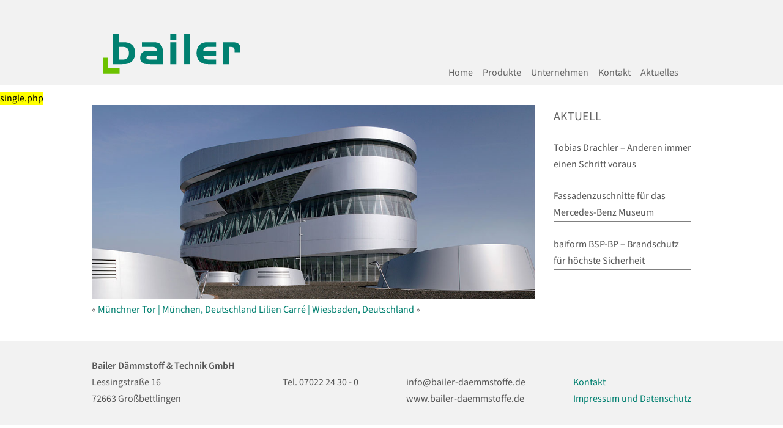

--- FILE ---
content_type: text/html; charset=UTF-8
request_url: https://bailer-daemmstoffe.de/referenzen/mercedes-benz-museum-stuttgart-deutschland/
body_size: 27089
content:
<!DOCTYPE html><html lang="de"><head><meta charset="UTF-8"><meta name="viewport" content="width=device-width, initial-scale=1.0"><title> Mercedes-Benz Museum | Stuttgart, Deutschland Bailer Dämmstoff &amp; Technik GmbH</title><link rel="stylesheet" href="https://bailer-daemmstoffe.de/wp-content/cache/autoptimize/css/autoptimize_single_1e9c0f3b13da66012ea079bc1509fef2.css"><link rel="stylesheet" href="https://bailer-daemmstoffe.de/wp-content/cache/autoptimize/css/autoptimize_single_410acced66aade6f9ac3a40f5cc1fb2d.css"><link rel="stylesheet" href="https://bailer-daemmstoffe.de/wp-content/cache/autoptimize/css/autoptimize_single_88b2daf9da57af3ab03fea77577a2fe5.css"><meta name='robots' content='max-image-preview:large' /> <script defer src="[data-uri]"></script> <style id='wp-emoji-styles-inline-css' type='text/css'>img.wp-smiley, img.emoji {
		display: inline !important;
		border: none !important;
		box-shadow: none !important;
		height: 1em !important;
		width: 1em !important;
		margin: 0 0.07em !important;
		vertical-align: -0.1em !important;
		background: none !important;
		padding: 0 !important;
	}</style><link rel='stylesheet' id='wp-block-library-css' href='https://bailer-daemmstoffe.de/wp-includes/css/dist/block-library/style.min.css?ver=6.4.7' type='text/css' media='all' /><style id='classic-theme-styles-inline-css' type='text/css'>/*! This file is auto-generated */
.wp-block-button__link{color:#fff;background-color:#32373c;border-radius:9999px;box-shadow:none;text-decoration:none;padding:calc(.667em + 2px) calc(1.333em + 2px);font-size:1.125em}.wp-block-file__button{background:#32373c;color:#fff;text-decoration:none}</style><style id='global-styles-inline-css' type='text/css'>body{--wp--preset--color--black: #000000;--wp--preset--color--cyan-bluish-gray: #abb8c3;--wp--preset--color--white: #ffffff;--wp--preset--color--pale-pink: #f78da7;--wp--preset--color--vivid-red: #cf2e2e;--wp--preset--color--luminous-vivid-orange: #ff6900;--wp--preset--color--luminous-vivid-amber: #fcb900;--wp--preset--color--light-green-cyan: #7bdcb5;--wp--preset--color--vivid-green-cyan: #00d084;--wp--preset--color--pale-cyan-blue: #8ed1fc;--wp--preset--color--vivid-cyan-blue: #0693e3;--wp--preset--color--vivid-purple: #9b51e0;--wp--preset--gradient--vivid-cyan-blue-to-vivid-purple: linear-gradient(135deg,rgba(6,147,227,1) 0%,rgb(155,81,224) 100%);--wp--preset--gradient--light-green-cyan-to-vivid-green-cyan: linear-gradient(135deg,rgb(122,220,180) 0%,rgb(0,208,130) 100%);--wp--preset--gradient--luminous-vivid-amber-to-luminous-vivid-orange: linear-gradient(135deg,rgba(252,185,0,1) 0%,rgba(255,105,0,1) 100%);--wp--preset--gradient--luminous-vivid-orange-to-vivid-red: linear-gradient(135deg,rgba(255,105,0,1) 0%,rgb(207,46,46) 100%);--wp--preset--gradient--very-light-gray-to-cyan-bluish-gray: linear-gradient(135deg,rgb(238,238,238) 0%,rgb(169,184,195) 100%);--wp--preset--gradient--cool-to-warm-spectrum: linear-gradient(135deg,rgb(74,234,220) 0%,rgb(151,120,209) 20%,rgb(207,42,186) 40%,rgb(238,44,130) 60%,rgb(251,105,98) 80%,rgb(254,248,76) 100%);--wp--preset--gradient--blush-light-purple: linear-gradient(135deg,rgb(255,206,236) 0%,rgb(152,150,240) 100%);--wp--preset--gradient--blush-bordeaux: linear-gradient(135deg,rgb(254,205,165) 0%,rgb(254,45,45) 50%,rgb(107,0,62) 100%);--wp--preset--gradient--luminous-dusk: linear-gradient(135deg,rgb(255,203,112) 0%,rgb(199,81,192) 50%,rgb(65,88,208) 100%);--wp--preset--gradient--pale-ocean: linear-gradient(135deg,rgb(255,245,203) 0%,rgb(182,227,212) 50%,rgb(51,167,181) 100%);--wp--preset--gradient--electric-grass: linear-gradient(135deg,rgb(202,248,128) 0%,rgb(113,206,126) 100%);--wp--preset--gradient--midnight: linear-gradient(135deg,rgb(2,3,129) 0%,rgb(40,116,252) 100%);--wp--preset--font-size--small: 13px;--wp--preset--font-size--medium: 20px;--wp--preset--font-size--large: 36px;--wp--preset--font-size--x-large: 42px;--wp--preset--spacing--20: 0.44rem;--wp--preset--spacing--30: 0.67rem;--wp--preset--spacing--40: 1rem;--wp--preset--spacing--50: 1.5rem;--wp--preset--spacing--60: 2.25rem;--wp--preset--spacing--70: 3.38rem;--wp--preset--spacing--80: 5.06rem;--wp--preset--shadow--natural: 6px 6px 9px rgba(0, 0, 0, 0.2);--wp--preset--shadow--deep: 12px 12px 50px rgba(0, 0, 0, 0.4);--wp--preset--shadow--sharp: 6px 6px 0px rgba(0, 0, 0, 0.2);--wp--preset--shadow--outlined: 6px 6px 0px -3px rgba(255, 255, 255, 1), 6px 6px rgba(0, 0, 0, 1);--wp--preset--shadow--crisp: 6px 6px 0px rgba(0, 0, 0, 1);}:where(.is-layout-flex){gap: 0.5em;}:where(.is-layout-grid){gap: 0.5em;}body .is-layout-flow > .alignleft{float: left;margin-inline-start: 0;margin-inline-end: 2em;}body .is-layout-flow > .alignright{float: right;margin-inline-start: 2em;margin-inline-end: 0;}body .is-layout-flow > .aligncenter{margin-left: auto !important;margin-right: auto !important;}body .is-layout-constrained > .alignleft{float: left;margin-inline-start: 0;margin-inline-end: 2em;}body .is-layout-constrained > .alignright{float: right;margin-inline-start: 2em;margin-inline-end: 0;}body .is-layout-constrained > .aligncenter{margin-left: auto !important;margin-right: auto !important;}body .is-layout-constrained > :where(:not(.alignleft):not(.alignright):not(.alignfull)){max-width: var(--wp--style--global--content-size);margin-left: auto !important;margin-right: auto !important;}body .is-layout-constrained > .alignwide{max-width: var(--wp--style--global--wide-size);}body .is-layout-flex{display: flex;}body .is-layout-flex{flex-wrap: wrap;align-items: center;}body .is-layout-flex > *{margin: 0;}body .is-layout-grid{display: grid;}body .is-layout-grid > *{margin: 0;}:where(.wp-block-columns.is-layout-flex){gap: 2em;}:where(.wp-block-columns.is-layout-grid){gap: 2em;}:where(.wp-block-post-template.is-layout-flex){gap: 1.25em;}:where(.wp-block-post-template.is-layout-grid){gap: 1.25em;}.has-black-color{color: var(--wp--preset--color--black) !important;}.has-cyan-bluish-gray-color{color: var(--wp--preset--color--cyan-bluish-gray) !important;}.has-white-color{color: var(--wp--preset--color--white) !important;}.has-pale-pink-color{color: var(--wp--preset--color--pale-pink) !important;}.has-vivid-red-color{color: var(--wp--preset--color--vivid-red) !important;}.has-luminous-vivid-orange-color{color: var(--wp--preset--color--luminous-vivid-orange) !important;}.has-luminous-vivid-amber-color{color: var(--wp--preset--color--luminous-vivid-amber) !important;}.has-light-green-cyan-color{color: var(--wp--preset--color--light-green-cyan) !important;}.has-vivid-green-cyan-color{color: var(--wp--preset--color--vivid-green-cyan) !important;}.has-pale-cyan-blue-color{color: var(--wp--preset--color--pale-cyan-blue) !important;}.has-vivid-cyan-blue-color{color: var(--wp--preset--color--vivid-cyan-blue) !important;}.has-vivid-purple-color{color: var(--wp--preset--color--vivid-purple) !important;}.has-black-background-color{background-color: var(--wp--preset--color--black) !important;}.has-cyan-bluish-gray-background-color{background-color: var(--wp--preset--color--cyan-bluish-gray) !important;}.has-white-background-color{background-color: var(--wp--preset--color--white) !important;}.has-pale-pink-background-color{background-color: var(--wp--preset--color--pale-pink) !important;}.has-vivid-red-background-color{background-color: var(--wp--preset--color--vivid-red) !important;}.has-luminous-vivid-orange-background-color{background-color: var(--wp--preset--color--luminous-vivid-orange) !important;}.has-luminous-vivid-amber-background-color{background-color: var(--wp--preset--color--luminous-vivid-amber) !important;}.has-light-green-cyan-background-color{background-color: var(--wp--preset--color--light-green-cyan) !important;}.has-vivid-green-cyan-background-color{background-color: var(--wp--preset--color--vivid-green-cyan) !important;}.has-pale-cyan-blue-background-color{background-color: var(--wp--preset--color--pale-cyan-blue) !important;}.has-vivid-cyan-blue-background-color{background-color: var(--wp--preset--color--vivid-cyan-blue) !important;}.has-vivid-purple-background-color{background-color: var(--wp--preset--color--vivid-purple) !important;}.has-black-border-color{border-color: var(--wp--preset--color--black) !important;}.has-cyan-bluish-gray-border-color{border-color: var(--wp--preset--color--cyan-bluish-gray) !important;}.has-white-border-color{border-color: var(--wp--preset--color--white) !important;}.has-pale-pink-border-color{border-color: var(--wp--preset--color--pale-pink) !important;}.has-vivid-red-border-color{border-color: var(--wp--preset--color--vivid-red) !important;}.has-luminous-vivid-orange-border-color{border-color: var(--wp--preset--color--luminous-vivid-orange) !important;}.has-luminous-vivid-amber-border-color{border-color: var(--wp--preset--color--luminous-vivid-amber) !important;}.has-light-green-cyan-border-color{border-color: var(--wp--preset--color--light-green-cyan) !important;}.has-vivid-green-cyan-border-color{border-color: var(--wp--preset--color--vivid-green-cyan) !important;}.has-pale-cyan-blue-border-color{border-color: var(--wp--preset--color--pale-cyan-blue) !important;}.has-vivid-cyan-blue-border-color{border-color: var(--wp--preset--color--vivid-cyan-blue) !important;}.has-vivid-purple-border-color{border-color: var(--wp--preset--color--vivid-purple) !important;}.has-vivid-cyan-blue-to-vivid-purple-gradient-background{background: var(--wp--preset--gradient--vivid-cyan-blue-to-vivid-purple) !important;}.has-light-green-cyan-to-vivid-green-cyan-gradient-background{background: var(--wp--preset--gradient--light-green-cyan-to-vivid-green-cyan) !important;}.has-luminous-vivid-amber-to-luminous-vivid-orange-gradient-background{background: var(--wp--preset--gradient--luminous-vivid-amber-to-luminous-vivid-orange) !important;}.has-luminous-vivid-orange-to-vivid-red-gradient-background{background: var(--wp--preset--gradient--luminous-vivid-orange-to-vivid-red) !important;}.has-very-light-gray-to-cyan-bluish-gray-gradient-background{background: var(--wp--preset--gradient--very-light-gray-to-cyan-bluish-gray) !important;}.has-cool-to-warm-spectrum-gradient-background{background: var(--wp--preset--gradient--cool-to-warm-spectrum) !important;}.has-blush-light-purple-gradient-background{background: var(--wp--preset--gradient--blush-light-purple) !important;}.has-blush-bordeaux-gradient-background{background: var(--wp--preset--gradient--blush-bordeaux) !important;}.has-luminous-dusk-gradient-background{background: var(--wp--preset--gradient--luminous-dusk) !important;}.has-pale-ocean-gradient-background{background: var(--wp--preset--gradient--pale-ocean) !important;}.has-electric-grass-gradient-background{background: var(--wp--preset--gradient--electric-grass) !important;}.has-midnight-gradient-background{background: var(--wp--preset--gradient--midnight) !important;}.has-small-font-size{font-size: var(--wp--preset--font-size--small) !important;}.has-medium-font-size{font-size: var(--wp--preset--font-size--medium) !important;}.has-large-font-size{font-size: var(--wp--preset--font-size--large) !important;}.has-x-large-font-size{font-size: var(--wp--preset--font-size--x-large) !important;}
.wp-block-navigation a:where(:not(.wp-element-button)){color: inherit;}
:where(.wp-block-post-template.is-layout-flex){gap: 1.25em;}:where(.wp-block-post-template.is-layout-grid){gap: 1.25em;}
:where(.wp-block-columns.is-layout-flex){gap: 2em;}:where(.wp-block-columns.is-layout-grid){gap: 2em;}
.wp-block-pullquote{font-size: 1.5em;line-height: 1.6;}</style><link rel='stylesheet' id='cpsh-shortcodes-css' href='https://bailer-daemmstoffe.de/wp-content/cache/autoptimize/css/autoptimize_single_eeb616c7d096549b9792359164dafe24.css?ver=1.0.1' type='text/css' media='all' /><link rel='stylesheet' id='contact-form-7-css' href='https://bailer-daemmstoffe.de/wp-content/cache/autoptimize/css/autoptimize_single_3fd2afa98866679439097f4ab102fe0a.css?ver=5.9' type='text/css' media='all' /><link rel='stylesheet' id='tablepress-default-css' href='https://bailer-daemmstoffe.de/wp-content/cache/autoptimize/css/autoptimize_single_d6c280f1424cbd0ed62afdc7cd136712.css?ver=2.2.5' type='text/css' media='all' /> <script type="text/javascript" src="https://bailer-daemmstoffe.de/wp-includes/js/jquery/jquery.min.js?ver=3.7.1" id="jquery-core-js"></script> <script defer type="text/javascript" src="https://bailer-daemmstoffe.de/wp-includes/js/jquery/jquery-migrate.min.js?ver=3.4.1" id="jquery-migrate-js"></script> <script defer id="wpstg-global-js-extra" src="[data-uri]"></script> <script defer type="text/javascript" src="https://bailer-daemmstoffe.de/wp-content/cache/autoptimize/js/autoptimize_single_cf88c3a290f13f0fb79622f41ffad74f.js?ver=6.4.7" id="wpstg-global-js"></script> <link rel="https://api.w.org/" href="https://bailer-daemmstoffe.de/wp-json/" /><link rel="EditURI" type="application/rsd+xml" title="RSD" href="https://bailer-daemmstoffe.de/xmlrpc.php?rsd" /><meta name="generator" content="WordPress 6.4.7" /><link rel="canonical" href="https://bailer-daemmstoffe.de/referenzen/mercedes-benz-museum-stuttgart-deutschland/" /><link rel='shortlink' href='https://bailer-daemmstoffe.de/?p=407' /><link rel="alternate" type="application/json+oembed" href="https://bailer-daemmstoffe.de/wp-json/oembed/1.0/embed?url=https%3A%2F%2Fbailer-daemmstoffe.de%2Freferenzen%2Fmercedes-benz-museum-stuttgart-deutschland%2F" /><link rel="alternate" type="text/xml+oembed" href="https://bailer-daemmstoffe.de/wp-json/oembed/1.0/embed?url=https%3A%2F%2Fbailer-daemmstoffe.de%2Freferenzen%2Fmercedes-benz-museum-stuttgart-deutschland%2F&#038;format=xml" /></head><body class="referenzen-template-default single single-referenzen postid-407 single-format-standard"><header class="site-header"><div class="container"> <a class=logo href="https://bailer-daemmstoffe.de/"> <img  class="bailerlogo" src="https://bailer-daemmstoffe.de/wp-content/themes/theme-bailer/img/logo.svg" alt="Bailer D&auml;mmstoff &amp; Technik GmbH" > </a><nav class="site-nav"><ul id="menu-hauptnavigation" class="menu"><li id="menu-item-58" class="menu-item menu-item-type-post_type menu-item-object-page menu-item-home menu-item-has-children menu-item-58"><a href="https://bailer-daemmstoffe.de/">Home</a><ul class="sub-menu"><li id="menu-item-1293" class="menu-item menu-item-type-post_type menu-item-object-page menu-item-1293"><a href="https://bailer-daemmstoffe.de/architekt/">Planer und Architekten</a></li><li id="menu-item-1294" class="menu-item menu-item-type-post_type menu-item-object-page menu-item-1294"><a href="https://bailer-daemmstoffe.de/handwerk/">Verarbeiter und Handwerk</a></li><li id="menu-item-1292" class="menu-item menu-item-type-post_type menu-item-object-page menu-item-1292"><a href="https://bailer-daemmstoffe.de/baustoffhandel/">Baustoffhandel</a></li></ul></li><li id="menu-item-57" class="menu-item menu-item-type-post_type menu-item-object-page menu-item-has-children menu-item-57"><a href="https://bailer-daemmstoffe.de/produkte/">Produkte</a><ul class="sub-menu"><li id="menu-item-143" class="menu-item menu-item-type-taxonomy menu-item-object-produktgruppe menu-item-143"><a href="https://bailer-daemmstoffe.de/produktgruppe/industrie_fassade/">Industrie und Fassade</a></li><li id="menu-item-142" class="menu-item menu-item-type-taxonomy menu-item-object-produktgruppe menu-item-142"><a href="https://bailer-daemmstoffe.de/produktgruppe/flachdach/">Flachdach</a></li><li id="menu-item-146" class="menu-item menu-item-type-taxonomy menu-item-object-produktgruppe menu-item-146"><a href="https://bailer-daemmstoffe.de/produktgruppe/trocken-und-betonbau/">Trocken- und Betonbau</a></li><li id="menu-item-145" class="menu-item menu-item-type-taxonomy menu-item-object-produktgruppe menu-item-145"><a href="https://bailer-daemmstoffe.de/produktgruppe/schall-und-brandschutz/">Schall- und Brandschutz</a></li><li id="menu-item-446" class="menu-item menu-item-type-post_type menu-item-object-page menu-item-446"><a href="https://bailer-daemmstoffe.de/downloads/">Downloads</a></li></ul></li><li id="menu-item-513" class="menu-item menu-item-type-post_type menu-item-object-page menu-item-has-children menu-item-513"><a href="https://bailer-daemmstoffe.de/unternehmen-2/">Unternehmen</a><ul class="sub-menu"><li id="menu-item-56" class="menu-item menu-item-type-post_type menu-item-object-page menu-item-56"><a href="https://bailer-daemmstoffe.de/referenzen/">Referenzen</a></li><li id="menu-item-498" class="menu-item menu-item-type-post_type menu-item-object-page menu-item-498"><a href="https://bailer-daemmstoffe.de/partner/">Partner</a></li><li id="menu-item-1382" class="menu-item menu-item-type-post_type menu-item-object-page menu-item-1382"><a href="https://bailer-daemmstoffe.de/stellenangebot/">Jobs</a></li><li id="menu-item-1370" class="menu-item menu-item-type-custom menu-item-object-custom menu-item-1370"><a target="_blank" rel="noopener" href="http://bailer-daemmstoffe.de/wp-content/uploads/downloads/bailer-daemmstoffe_agb_2405.pdf">AGB</a></li></ul></li><li id="menu-item-844" class="menu-item menu-item-type-post_type menu-item-object-page menu-item-has-children menu-item-844"><a href="https://bailer-daemmstoffe.de/kontakt-2/">Kontakt</a><ul class="sub-menu"><li id="menu-item-599" class="menu-item menu-item-type-post_type menu-item-object-page menu-item-599"><a href="https://bailer-daemmstoffe.de/ansprechpartner/">Ansprechpartner</a></li></ul></li><li id="menu-item-55" class="menu-item menu-item-type-post_type menu-item-object-page menu-item-55"><a href="https://bailer-daemmstoffe.de/aktuelles/">Aktuelles</a></li></ul></nav></div></header><mark>single.php</mark><div class="container"><main class="site-main"><article class="site-content"> <img width="1000" height="438" src="https://bailer-daemmstoffe.de/wp-content/uploads/2017/01/DCsld.jpg" class="attachment-post-thumbnail size-post-thumbnail wp-post-image" alt="" decoding="async" fetchpriority="high" srcset="https://bailer-daemmstoffe.de/wp-content/uploads/2017/01/DCsld.jpg 1000w, https://bailer-daemmstoffe.de/wp-content/uploads/2017/01/DCsld-300x131.jpg 300w, https://bailer-daemmstoffe.de/wp-content/uploads/2017/01/DCsld-768x336.jpg 768w" sizes="(max-width: 1000px) 100vw, 1000px" /> &laquo; <a href="https://bailer-daemmstoffe.de/referenzen/muenchner-tor-muenchen-deutschland/" rel="prev">Münchner Tor | München, Deutschland</a> <a href="https://bailer-daemmstoffe.de/referenzen/lilien-carre-wiesbaden-deutschland/" rel="next">Lilien Carré | Wiesbaden, Deutschland</a> &raquo;</article><aside class="site-sidebar"><div id="recent-posts-4" class="widget widget_recent_entries"><h5 class="widgettitle">AKTUELL</h5><ul><li> <a href="https://bailer-daemmstoffe.de/bailer-daemmstoffe-tobias-drachler/">Tobias Drachler –  Anderen immer einen Schritt voraus</a></li><li> <a href="https://bailer-daemmstoffe.de/fassadenzuschnitte-fuer-das-mercedes-benz-museum-2/">Fassadenzuschnitte für das Mercedes-Benz Museum</a></li><li> <a href="https://bailer-daemmstoffe.de/baiform-bsp-bp-brandschutz-fuer-hoechste-sicherheit/">baiform BSP-BP – Brandschutz für höchste Sicherheit</a></li></ul></div></aside></main></div><footer class="site-footer"><div class="site-footer-box"><p class="footer-box-content"> <strong>Bailer D&auml;mmstoff &amp; Technik GmbH</strong></br> Lessingstraße 16</br> 72663 Großbettlingen</p><p class="footer-box-content"> &nbsp;</br> Tel. 07022 24 30 - 0</p><p class="footer-box-content"> &nbsp;</br> info@bailer-daemmstoffe.de</br> www.bailer-daemmstoffe.de</p><nav class="nav-box"><div class="menu-metamenue-container"><ul id="menu-metamenue" class="menu"><li id="menu-item-50" class="menu-item menu-item-type-post_type menu-item-object-page menu-item-50"><a href="https://bailer-daemmstoffe.de/kontakt-2/">Kontakt</a></li><li id="menu-item-53" class="menu-item menu-item-type-post_type menu-item-object-page menu-item-53"><a href="https://bailer-daemmstoffe.de/impressum-und-datenschutz/">Impressum und Datenschutz</a></li></ul></div></nav></div></footer> <script defer src="[data-uri]"></script> <script defer type="text/javascript" src="https://bailer-daemmstoffe.de/wp-content/cache/autoptimize/js/autoptimize_single_d6abbb7e539ba4d751c59fe3ef9d3fe3.js"></script> <script defer src="[data-uri]"></script> <script defer type="text/javascript" src="https://bailer-daemmstoffe.de/wp-content/cache/autoptimize/js/autoptimize_single_efc27e253fae1b7b891fb5a40e687768.js?ver=5.9" id="swv-js"></script> <script defer id="contact-form-7-js-extra" src="[data-uri]"></script> <script defer type="text/javascript" src="https://bailer-daemmstoffe.de/wp-content/cache/autoptimize/js/autoptimize_single_917602d642f84a211838f0c1757c4dc1.js?ver=5.9" id="contact-form-7-js"></script> </body></html>

--- FILE ---
content_type: text/css
request_url: https://bailer-daemmstoffe.de/wp-content/cache/autoptimize/css/autoptimize_single_410acced66aade6f9ac3a40f5cc1fb2d.css
body_size: 3058
content:
@font-face{font-display:swap;font-family:'Source Sans 3';font-style:normal;font-weight:200;src:url(//bailer-daemmstoffe.de/wp-content/themes/theme-bailer/../fonts/source-sans-3-v15-latin-200.eot);src:url(//bailer-daemmstoffe.de/wp-content/themes/theme-bailer/../fonts/source-sans-3-v15-latin-200.eot?#iefix) format('embedded-opentype'),url(//bailer-daemmstoffe.de/wp-content/themes/theme-bailer/../fonts/source-sans-3-v15-latin-200.woff2) format('woff2'),url(//bailer-daemmstoffe.de/wp-content/themes/theme-bailer/../fonts/source-sans-3-v15-latin-200.woff) format('woff'),url(//bailer-daemmstoffe.de/wp-content/themes/theme-bailer/../fonts/source-sans-3-v15-latin-200.ttf) format('truetype'),url(//bailer-daemmstoffe.de/wp-content/themes/theme-bailer/../fonts/source-sans-3-v15-latin-200.svg#SourceSans3) format('svg')}@font-face{font-display:swap;font-family:'Source Sans 3';font-style:normal;font-weight:300;src:url(//bailer-daemmstoffe.de/wp-content/themes/theme-bailer/../fonts/source-sans-3-v15-latin-300.eot);src:url(//bailer-daemmstoffe.de/wp-content/themes/theme-bailer/../fonts/source-sans-3-v15-latin-300.eot?#iefix) format('embedded-opentype'),url(//bailer-daemmstoffe.de/wp-content/themes/theme-bailer/../fonts/source-sans-3-v15-latin-300.woff2) format('woff2'),url(//bailer-daemmstoffe.de/wp-content/themes/theme-bailer/../fonts/source-sans-3-v15-latin-300.woff) format('woff'),url(//bailer-daemmstoffe.de/wp-content/themes/theme-bailer/../fonts/source-sans-3-v15-latin-300.ttf) format('truetype'),url(//bailer-daemmstoffe.de/wp-content/themes/theme-bailer/../fonts/source-sans-3-v15-latin-300.svg#SourceSans3) format('svg')}@font-face{font-display:swap;font-family:'Source Sans 3';font-style:normal;font-weight:400;src:url(//bailer-daemmstoffe.de/wp-content/themes/theme-bailer/../fonts/source-sans-3-v15-latin-regular.eot);src:url(//bailer-daemmstoffe.de/wp-content/themes/theme-bailer/../fonts/source-sans-3-v15-latin-regular.eot?#iefix) format('embedded-opentype'),url(//bailer-daemmstoffe.de/wp-content/themes/theme-bailer/../fonts/source-sans-3-v15-latin-regular.woff2) format('woff2'),url(//bailer-daemmstoffe.de/wp-content/themes/theme-bailer/../fonts/source-sans-3-v15-latin-regular.woff) format('woff'),url(//bailer-daemmstoffe.de/wp-content/themes/theme-bailer/../fonts/source-sans-3-v15-latin-regular.ttf) format('truetype'),url(//bailer-daemmstoffe.de/wp-content/themes/theme-bailer/../fonts/source-sans-3-v15-latin-regular.svg#SourceSans3) format('svg')}@font-face{font-display:swap;font-family:'Source Sans 3';font-style:normal;font-weight:600;src:url(//bailer-daemmstoffe.de/wp-content/themes/theme-bailer/../fonts/source-sans-3-v15-latin-600.eot);src:url(//bailer-daemmstoffe.de/wp-content/themes/theme-bailer/../fonts/source-sans-3-v15-latin-600.eot?#iefix) format('embedded-opentype'),url(//bailer-daemmstoffe.de/wp-content/themes/theme-bailer/../fonts/source-sans-3-v15-latin-600.woff2) format('woff2'),url(//bailer-daemmstoffe.de/wp-content/themes/theme-bailer/../fonts/source-sans-3-v15-latin-600.woff) format('woff'),url(//bailer-daemmstoffe.de/wp-content/themes/theme-bailer/../fonts/source-sans-3-v15-latin-600.ttf) format('truetype'),url(//bailer-daemmstoffe.de/wp-content/themes/theme-bailer/../fonts/source-sans-3-v15-latin-600.svg#SourceSans3) format('svg')}*{box-sizing:border-box;text-decoration:none}.single-product ul{list-style:disc outside;padding-left:35px;line-height:170%}ul{line-height:170%;list-style-position:outside;padding-left:16px}*{font-family:'Source Sans 3',sans-serif}b,strong,.more-link{font-weight:600}h1{font-size:36px;font-weight:300;margin:0}h2{font-size:30px;font-weight:400;margin:0}h2 a{color:#555}h3{font-size:20px;font-weight:400;letter-spacing:.01em;margin:0}h4{color:rgba(90,90,90,1);font-size:18px;font-weight:400;letter-spacing:.01em;text-transform:uppercase;background-color:rgba(0,0,0,.05);padding:.5em 1em;margin-top:50px}h5{font-size:20px;font-weight:400;margin:0;padding:0}h6{color:#008070;font-size:20px;font-weight:400;margin:0;padding:0}section p,section h5,section h6{padding:0 18px}.no-sidebar-100{padding-left:0}@media screen and (min-width:601px) and (max-width:649px){section{padding:0 18px}}p{font-size:16px;font-weight:400;color:#555;line-height:170%;hyphens:auto;-webkit-hyphens:auto}body{color:#646464}.hamburger{background:0 0;position:absolute;top:0;right:0;line-height:45px;padding:0 15px;color:#028a83;border:0;font-size:1.9em;cursor:pointer;outline:none;z-index:10000000000000}.cross{background:0 0;position:absolute;top:-2px;right:2px;padding:0 15px;color:#028a83;border:0;font-size:4.5em;line-height:65px;cursor:pointer;outline:none;z-index:10000000000000}a{color:#008070}.container{max-width:980px;margin:0 auto;position:relative}.site-header,.front-news{background:rgba(0,0,0,.05);padding:.8em 1em}.front-news{margin-bottom:1px}.site-header{width:100%;height:90px;margin-bottom:10px}.bailerlogo{width:160px;height:auto;position:absolute;top:12px}@media screen and (min-width:601px){.bailerlogo{left:1em}}@media screen and (min-width:770px){.site-header{height:140px}.bailerlogo{width:230px;top:36px}}.js .site-nav{display:none}.site-nav{position:relative;top:87px;z-index:11;background:#fff}#toggle-nav{z-index:1;position:relative;float:right;top:13px;background:0 0;height:45px;line-height:45px;text-align:center;cursor:pointer;color:#fff;border-radius:7px;letter-spacing:.8px}.site-nav ul{padding:0;margin:0;list-style:none}.site-nav li{border-bottom:#fff 3px solid}.site-nav li:last-child{border-bottom:none}.site-nav li ul li:last-child a{border-bottom:none}.sub-menu.site-nav li{border-bottom:none}.site-nav a{background:rgba(0,0,0,.15);padding:1em;display:block;text-decoration:none;color:#006400}.site-nav a:hover{color:#3bba00}.site-nav li ul{display:none;margin:0;padding:0}.site-nav li ul li{display:block;float:none}.site-nav li ul li a{width:auto;min-width:100px;background:#fff;border-bottom:rgba(0,0,0,.05) 3px solid}.site-nav ul li a:hover+.sub-menu,.sub-menu:hover{display:block;padding-top:4px}@media screen and (min-width:770px){.js .site-nav{display:block}#toggle-nav{display:none}.site-nav{width:405px;position:relative;top:85px;background:0 0;float:right}.site-nav ul{float:right;padding:0;list-style:none;position:absolute;border-bottom:none}.site-nav li{float:left;display:inline-block;border-bottom:none}.site-nav a{background:0 0;color:#646464;display:block;text-decoration:none;padding:.5em}}.slick-slider{z-index:10}.slider{float:left;width:100%;position:relative;margin-bottom:40px}.f-slider.wp-post-image{max-width:100%;margin:0;padding:0;position:relative}.slick-slide img{width:100%}.f-slider{position:relative}.s-title{width:219px;height:auto;position:absolute;right:38px;bottom:7%;background-color:rgba(137,195,110,.95);color:#fff;padding:.5em;margin:0;font-size:18px;letter-spacing:.02em;font-family:'Source Sans 3',sans-serif;display:none}.subTfront{font-size:30px;text-align:center;margin-bottom:30px;color:#555;font-weight:300}@media screen and (min-width:710px){.s-title{display:block;width:465px;position:absolute;right:59px;bottom:32%;font-size:27px;letter-spacing:.02em}}.slick-prev:before{content:'<'}.slick-next:before{content:'>'}.slick-prev:before,.slick-next:before{font-family:'slick';font-size:23px;font-weight:900;line-height:1;opacity:.75;color:#fff;-webkit-font-smoothing:antialiased;-moz-osx-font-smoothing:grayscale}.slick-prev{left:0;z-index:1;background-color:rgba(100,100,100,.5) !important}.slick-next{right:0;z-index:1;background-color:rgba(100,100,100,.5) !important}.slick-prev,.slick-next{font-size:0;line-height:0;position:absolute;top:10px;display:block;width:30px;height:100%;margin-top:-10px;padding:0;cursor:pointer;color:transparent;border:none;outline:none;background:0 0}@media screen and (min-width:710px){.site-main{float:left;width:100%;margin-bottom:40px}.subTfront{font-size:36px;text-align:center;margin-bottom:30px}}.subTtarget{font-size:36px;font-weight:300;text-align:left;margin-bottom:30px !important;margin-bottom:1px;text-align:l;margin-top:0;padding:0 18px}.target-HD{position:relative;margin-bottom:43px;height:140px;background-size:cover;background-repeat:no-repeat;background-position:center}.target-title{width:219px;height:auto;position:absolute;right:11px;bottom:7%;background-color:rgba(0,102,102,.8);color:#fff;padding:.5em;margin:0;font-size:22px;letter-spacing:.02em}section .one_half{width:100%}img.target{display:block;margin:50px auto;width:80%;height:auto}img.target100{display:block;margin:50px auto;width:100%;height:auto}@media screen and (min-width:770px){.target-HD{height:250px}.target-title{width:465px;height:auto;position:absolute;right:20px;bottom:13%;font-size:24px}.page-template-target img{max-width:100%}section .one_half{width:48%}.subTtarget{padding:0}section p,section h5,section h6,.single-produkte h3{padding:0}}@media screen and (max-width:1009px){section p,section h5,section h6,h2.subTtarget,.single-produkte h3,.single-post h3{padding:0 18px}section ul{margin-left:16px}}.page-template-target .site-content{float:none;width:100%}.content-column.one_half.last_column{float:right}.wp-post-image{max-width:100%;height:auto}image .size-medium{max-width:100%}.content-front{width:100%;padding:0;margin-bottom:70px}.no-sidebar-100 h2,.content-front h2,.content-partner h2{margin:30px 0 10px}.h2box a{float:left;margin-bottom:10px;width:100%;height:110px;background-color:rgba(0,102,102,.9);padding:47px 16px 5px;color:#fff;font-size:20px;letter-spacing:.03em;font-weight:300}.content-front h3{font-size:30px;margin-top:40px}.single-post h3{margin:30px 0 10px}.archive .product-title,.single .product-title{background-color:rgba(131,194,109,1);height:6.6em;padding:.5em 1em;color:#fff;margin-bottom:3em}.referenzarchiv{width:100%;margin-bottom:10px;font-size:22px}.referenzarchiv p{float:left;margin:0;color:#555;font-size:18px}.referenzarchiv p.strong{font-weight:600}.producthead{padding-bottom:10px}.tax-produktgruppe h1,.h1box{margin:0;width:100%;height:110px;background-color:rgba(0,102,102,.9);color:#fff;padding:47px 16px 5px;font-size:26px;letter-spacing:.03em}section.single-product{margin-bottom:50px}.site-content{float:none;width:100%}.productlist{margin-bottom:50px;text-align:center}.productlist img{width:50%;height:auto}@media screen and (min-width:768px){.site-content{float:left;width:74%}.content-front section{max-width:70%;margin:0 auto}.no-sidebar-100{padding-left:0;width:70%}.h2box a{font-size:28px}.tax-produktgruppe .wp-post-image{max-width:65%;height:auto}.single .wp-post-image{max-width:100%;height:auto}.archive .site-content{width:100%;display:flex;flex-wrap:wrap;justify-content:space-between}.archive .site-content .single-product{width:49%;height:450px}.archive .site-content .single-product .more-link{display:none}section.single-product{margin-bottom:0}.product-title{background-color:rgba(137,195,110,.99);height:6.7em;padding:.5em 1em}.productlist{margin-bottom:50px;text-align:center}.productlist img{width:65%;height:auto}.tax-produktgruppe h1,.h1box{height:150px;padding:82px 16px 5px;font-size:36px}.h2box a{float:left;margin-bottom:10px;width:100%;height:150px;background-color:rgba(0,102,102,.9);padding:82px 16px 5px;color:#fff;font-size:28px;letter-spacing:.03em;font-weight:300}}.tax-produktgruppe h2 a,.post-type-archive-produkte h2 a{margin:0;font-size:20px;color:rgba(0,102,102,1)}.single-produkte .site-content{width:100%}.productcategory{width:100%;padding:10px 18px 10px;margin-top:0;margin-bottom:10px;background-color:rgba(0,102,102,.9);color:#fff;letter-spacing:.03em}.productcategory a{color:#fff}.single-produkte .wp-post-image{float:none;margin:0 auto;max-width:80%;height:auto;text-align:center}@media screen and (min-width:710px){.single-produkte .wp-post-image{max-width:50%}}.single .product-title{background-color:rgba(137,195,110,.99);height:9em;padding-top:.8em;color:#fff}.single .product-title h1 a{font-size:30px;font-weight:400;color:rgba(0,102,102,1)}.single .product-title h2 a{color:#fff;font-weight:300;letter-spacing:.03em}.product-title h3 a{color:#fff;font-weight:300}.single-produkte h3{margin-bottom:25px;font-size:35px;font-weight:300;margin-top:20px}* .content-column.two_third{float:none;line-height:175%}.download{font-weight:600;padding-left:1em}.content-partner{width:100%;padding-left:0}.tablepress{margin-top:25px}#tablepress-partner tr{height:80px;vertical-align:middle}#tablepress-partner td{vertical-align:middle}#tablepress-partner img{max-height:70px}.tablepress tr td{padding-left:1em}.container-key-user{float:left;width:100%;margin-bottom:100px}a.planer,a.handwerk,a.baustoffhandel,a.pdf,a.schall,a.kontakt{width:80%;display:block;height:9.2em;margin:10px auto;background-size:contain;background-repeat:no-repeat;background-position:center;text-align:center;padding-top:6.4em;color:#fff}.planer{background-image:url(//bailer-daemmstoffe.de/wp-content/themes/theme-bailer/img/planer.svg)}.planer:hover{background-image:url(//bailer-daemmstoffe.de/wp-content/themes/theme-bailer/img/planer_over.svg)}.handwerk{background-image:url(//bailer-daemmstoffe.de/wp-content/themes/theme-bailer/img/handwerk.svg)}.handwerk:hover{background-image:url(//bailer-daemmstoffe.de/wp-content/themes/theme-bailer/img/handwerk_over.svg)}.baustoffhandel{background-image:url(//bailer-daemmstoffe.de/wp-content/themes/theme-bailer/img/baustoffhandel.svg)}.baustoffhandel:hover{background-image:url(//bailer-daemmstoffe.de/wp-content/themes/theme-bailer/img/baustoffhandel_over.svg)}.pdf{background-image:url(//bailer-daemmstoffe.de/wp-content/themes/theme-bailer/img/pdf.svg)}.pdf:hover{background-image:url(//bailer-daemmstoffe.de/wp-content/themes/theme-bailer/img/pdf_over.svg)}.schall{background-image:url(//bailer-daemmstoffe.de/wp-content/themes/theme-bailer/img/schall.svg)}.schall:hover{background-image:url(//bailer-daemmstoffe.de/wp-content/themes/theme-bailer/img/schall_over.svg)}.kontakt{background-image:url(//bailer-daemmstoffe.de/wp-content/themes/theme-bailer/img/kontakt.svg)}.kontakt:hover{background-image:url(//bailer-daemmstoffe.de/wp-content/themes/theme-bailer/img/kontakt_over.svg)}@media screen and (min-width:650px){.container-key-user{width:100%;display:flex;flex-wrap:wrap;justify-content:space-between;margin-bottom:30px}a.planer,a.handwerk,a.baustoffhandel,a.pdf,a.schall,a.kontakt{width:29.5%;height:10.6em;background-size:cover;background-repeat:no-repeat;background-position:center;text-align:center;padding-top:7.2em;color:#fff}}@media screen and (min-width:770px){a.planer,a.handwerk,a.baustoffhandel,a.pdf,a.schall,a.kontakt{width:31%;height:158px;float:left;padding-top:7.4em;background-size:contain;background-repeat:no-repeat;position:relative;left:0}}.site-sidebar{padding:0;margin-top:1.5em}.site-sidebar li{padding:0;margin-top:1.5em}.widget{padding:2em;margin-bottom:1.5em}.widget ul{list-style:none;padding:0}.widget ul li{margin-bottom:.5em;border-bottom:1px solid grey}.widget ul li a{color:#555}@media screen and (min-width:770px){.site-sidebar{float:right;margin-top:0;width:23%;height:auto}.widget{padding:5px 0}}.site-footer{clear:both;margin-top:2em;height:auto;background:rgba(0,0,0,.05);padding-bottom:20px}.site-footer ul{list-style:none;margin:0;padding:0}.site-footer-box{width:100%;line-height:150%;padding:5px 20px 0 1em;margin:0;margin-bottom:30px}footer-box-content{margin-right:20px}nav.nav-box{font-size:16px;padding-top:43px;line-height:170%}.nav-social ul,.nav-secondary ul,.footer-box ul{padding:0;margin:0;list-style:none}.nav-social li,.nav-secondary li{margin-bottom:2px}.nav-social a,.nav-secondary a{display:block;padding:1em;background:rgba(0,0,0,.3);text-decoration:none}.nav-social a:hover,.nav-secondary a:hover{background:rgba(0,0,0,.15)}@media screen and (min-width:710px){.site-footer{height:auto;margin-top:5em;padding:.8em 2em}.site-footer-box{max-width:980px;display:flex;flex-wrap:wrap;justify-content:space-between;margin:0 auto;padding:0}.footer-box-content{margin-right:20px}.nav-secondary{float:left}.nav-secondary ul{padding:0;margin:0;list-style:none}.nav-social{float:right}.nav-social ul{padding:0;margin:0;list-style:none}.menu-metamenue-container{padding-top:}.wpcf7 input[type=text],.wpcf7 input[type=email],.wpcf7 textarea{border:none;border-radius:0;background-color:#1975751a;color:#000;width:85%;padding:10px 13px}}.wpcf7 input[type=text],.wpcf7 input[type=email],.wpcf7 textarea{border:1px solid #1975751a;border-radius:0;background-color:#1975751a;color:#000;width:100%;padding:10px 13px}article.team{width:100%}section.team{float:left;width:100%;margin-bottom:10px;padding-left:14px;background-color:rgba(200,200,200,.3);padding-bottom:20px}h2.team{font-size:25px;margin-top:20px}h3.team{font-size:16px}img.team{max-width:50%;float:left;margin-right:14px}.teamcontainer{float:left;width:100%}@media screen and (min-width:710px){.teamcontainer{margin-left:20px;width:50%}h2.team{font-size:27px;margin-top:20px;margin-bottom:10px}h3.team{font-size:17px}section.team{padding-left:0;padding-bottom:0}}

--- FILE ---
content_type: text/javascript
request_url: https://bailer-daemmstoffe.de/wp-content/cache/autoptimize/js/autoptimize_single_cf88c3a290f13f0fb79622f41ffad74f.js?ver=6.4.7
body_size: -233
content:
(function(){'use strict';})();

--- FILE ---
content_type: image/svg+xml
request_url: https://bailer-daemmstoffe.de/wp-content/themes/theme-bailer/img/logo.svg
body_size: 1928
content:
<svg id="63f9a712-b324-418e-99ac-36915c65aeb2" data-name="Ebene 1" xmlns="http://www.w3.org/2000/svg" width="148" height="48" viewBox="0 0 148 48"><defs><style>.\39 cd78a74-d639-4608-ba37-e2278b48651e{fill:#6cc200;}.\39 c08bb4a-cf57-45f2-8737-4d3a7245de7e{fill:#008070;}</style></defs><title>logo</title><polygon class="9cd78a74-d639-4608-ba37-e2278b48651e" points="1.583 29.283 7.131 29.283 7.131 40.702 18.908 40.702 18.908 46.25 1.583 46.25 1.583 29.283"/><path class="9c08bb4a-cf57-45f2-8737-4d3a7245de7e" d="M18.04,17.95h4.72c4.052,0,6.102,2.1934,6.102,6.5313,0,4.1958-2.336,6.771-6.102,6.771H18.04V17.95Zm0-4.958V4.4106h-6.389v31.8h10.394c4.195,0,6.054-.3818,8.2-1.7168,3.337-2.05,5.101-5.625,5.101-10.2021,0-7.1992-4.243-11.2993-11.633-11.2993H18.04Z"/><path class="9c08bb4a-cf57-45f2-8737-4d3a7245de7e" d="M58.03,27.0562v4.1963H50.64c-2.527,0-3.432-.5249-3.432-2.05a2.0988,2.0988,0,0,1,2.383-2.146H58.03Zm0-4.958h-7.819c-3.671,0-5.53.3813-6.77,1.2871a7.3649,7.3649,0,0,0-2.765,5.959,6.4607,6.4607,0,0,0,4.482,6.4844c1.287,0.334,2.24.3818,5.816,0.3818h13.444V23.1475a13.31,13.31,0,0,0-.524-4.72,8.3505,8.3505,0,0,0-1.573-2.8608c-1.526-1.7168-3.433-2.479-6.532-2.5269-0.667,0-1.525-.0474-2.622-0.0474H42.3924V17.95h10.775c3.671,0,4.863.9063,4.863,3.7661v0.3818Z"/><path class="9c08bb4a-cf57-45f2-8737-4d3a7245de7e" d="M72.31,10.6079h6.388V4.41H72.31v6.1982Zm0,25.6021h6.388V12.9922H72.31V36.21Z"/><rect class="9c08bb4a-cf57-45f2-8737-4d3a7245de7e" x="86.9063" y="4.4111" width="6.389" height="31.7988"/><path class="9c08bb4a-cf57-45f2-8737-4d3a7245de7e" d="M120.4787,22.0981h-13.444c0.286-3.147,1.43-4.1479,4.91-4.1479h8.5341v-4.958h-8.963c-3.194,0-5.292.5244-7.008,1.6694-2.813,1.8579-4.577,5.5776-4.577,9.6777,0,4.2432,1.43,7.58,4.243,9.6782,2.098,1.6206,4.1,2.1929,7.771,2.1929h8.5341v-4.958H112.66c-3.909,0-5.387-1.0972-5.625-4.1963h13.444v-4.958Z"/><path class="9c08bb4a-cf57-45f2-8737-4d3a7245de7e" d="M127.6269,12.9922V36.21h6.3879V17.95h1.86c3.146,0,4.1,1.0015,4.1,4.291V23.48h6.15V21.24c0-3.5757-.524-5.2437-1.907-6.436-1.526-1.3828-3.2419-1.812-7.151-1.812h-9.44Z"/></svg>